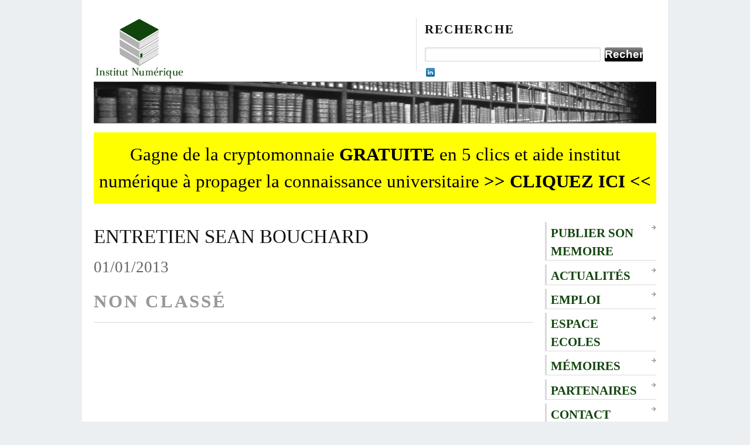

--- FILE ---
content_type: text/html; charset=UTF-8
request_url: https://www.institut-numerique.org/entretien-sean-bouchard-50e2fe7ea274e
body_size: 8826
content:
<!DOCTYPE html PUBLIC "-//W3C//DTD XHTML 1.0 Transitional//EN"
    "http://www.w3.org/TR/xhtml1/DTD/xhtml1-transitional.dtd">

<html xmlns="http://www.w3.org/1999/xhtml" lang="fr-FR">

<head profile="http://gmpg.org/xfn/11">

    <title>  ENTRETIEN SEAN BOUCHARD    </title>
    
    <meta http-equiv="content-type" content="text/html; charset=UTF-8" />       
    <meta name="generator" content="WordPress 5.4.18" /> <!-- leave this for stats -->   
    
    <link rel="stylesheet" href="https://www.institut-numerique.org/wp-content/themes/themasterplan_tma_v1.4/tma/style.css" type="text/css" media="screen, projection"></link>
    
    <!--[if lt IE 7]>
	    <link rel="stylesheet" href="https://www.institut-numerique.org/wp-content/themes/themasterplan_tma_v1.4/tma/ie.css" type="text/css" media="screen, projection">
    <![endif]-->
    
    <link rel="alternate" type="application/rss+xml" title="Institut numerique RSS Feed" href="https://www.institut-numerique.org/feed"></link>
	<link rel="pingback" href="https://www.institut-numerique.org/xmlrpc.php"></link>
    
    <link rel="shortcut icon" href="https://www.institut-numerique.org/wp-content/themes/themasterplan_tma_v1.4/tma/images/favicon2.ico"></link>

	    
    <link rel='dns-prefetch' href='//s.w.org' />
<link rel="alternate" type="application/rss+xml" title="Institut numerique &raquo; ENTRETIEN SEAN BOUCHARD Flux des commentaires" href="https://www.institut-numerique.org/entretien-sean-bouchard-50e2fe7ea274e/feed" />
		<script type="text/javascript">
			window._wpemojiSettings = {"baseUrl":"https:\/\/s.w.org\/images\/core\/emoji\/12.0.0-1\/72x72\/","ext":".png","svgUrl":"https:\/\/s.w.org\/images\/core\/emoji\/12.0.0-1\/svg\/","svgExt":".svg","source":{"concatemoji":"https:\/\/www.institut-numerique.org\/wp-includes\/js\/wp-emoji-release.min.js?ver=5.4.18"}};
			/*! This file is auto-generated */
			!function(e,a,t){var n,r,o,i=a.createElement("canvas"),p=i.getContext&&i.getContext("2d");function s(e,t){var a=String.fromCharCode;p.clearRect(0,0,i.width,i.height),p.fillText(a.apply(this,e),0,0);e=i.toDataURL();return p.clearRect(0,0,i.width,i.height),p.fillText(a.apply(this,t),0,0),e===i.toDataURL()}function c(e){var t=a.createElement("script");t.src=e,t.defer=t.type="text/javascript",a.getElementsByTagName("head")[0].appendChild(t)}for(o=Array("flag","emoji"),t.supports={everything:!0,everythingExceptFlag:!0},r=0;r<o.length;r++)t.supports[o[r]]=function(e){if(!p||!p.fillText)return!1;switch(p.textBaseline="top",p.font="600 32px Arial",e){case"flag":return s([127987,65039,8205,9895,65039],[127987,65039,8203,9895,65039])?!1:!s([55356,56826,55356,56819],[55356,56826,8203,55356,56819])&&!s([55356,57332,56128,56423,56128,56418,56128,56421,56128,56430,56128,56423,56128,56447],[55356,57332,8203,56128,56423,8203,56128,56418,8203,56128,56421,8203,56128,56430,8203,56128,56423,8203,56128,56447]);case"emoji":return!s([55357,56424,55356,57342,8205,55358,56605,8205,55357,56424,55356,57340],[55357,56424,55356,57342,8203,55358,56605,8203,55357,56424,55356,57340])}return!1}(o[r]),t.supports.everything=t.supports.everything&&t.supports[o[r]],"flag"!==o[r]&&(t.supports.everythingExceptFlag=t.supports.everythingExceptFlag&&t.supports[o[r]]);t.supports.everythingExceptFlag=t.supports.everythingExceptFlag&&!t.supports.flag,t.DOMReady=!1,t.readyCallback=function(){t.DOMReady=!0},t.supports.everything||(n=function(){t.readyCallback()},a.addEventListener?(a.addEventListener("DOMContentLoaded",n,!1),e.addEventListener("load",n,!1)):(e.attachEvent("onload",n),a.attachEvent("onreadystatechange",function(){"complete"===a.readyState&&t.readyCallback()})),(n=t.source||{}).concatemoji?c(n.concatemoji):n.wpemoji&&n.twemoji&&(c(n.twemoji),c(n.wpemoji)))}(window,document,window._wpemojiSettings);
		</script>
		<style type="text/css">
img.wp-smiley,
img.emoji {
	display: inline !important;
	border: none !important;
	box-shadow: none !important;
	height: 1em !important;
	width: 1em !important;
	margin: 0 .07em !important;
	vertical-align: -0.1em !important;
	background: none !important;
	padding: 0 !important;
}
</style>
	<link rel='stylesheet' id='wp-block-library-css'  href='https://www.institut-numerique.org/wp-includes/css/dist/block-library/style.min.css?ver=5.4.18' type='text/css' media='all' />
<link rel='stylesheet' id='cntctfrmStylesheet-css'  href='https://www.institut-numerique.org/wp-content/plugins/contact-form-plugin/css/style.css?ver=5.4.18' type='text/css' media='all' />
<script>if (document.location.protocol != "https:") {document.location = document.URL.replace(/^http:/i, "https:");}</script><link rel='https://api.w.org/' href='https://www.institut-numerique.org/wp-json/' />
<link rel="EditURI" type="application/rsd+xml" title="RSD" href="https://www.institut-numerique.org/xmlrpc.php?rsd" />
<link rel="wlwmanifest" type="application/wlwmanifest+xml" href="https://www.institut-numerique.org/wp-includes/wlwmanifest.xml" /> 
<link rel='prev' title='ANALYSE DE L&#8217;IMPACT DES CHOCS EXTERIEURS SUR L&#8217;AJUSTEMENT BUDGETAIRE AU RWANDA' href='https://www.institut-numerique.org/analyse-de-limpact-des-chocs-exterieurs-sur-lajustement-budgetaire-au-rwanda-50dc970904b07' />
<link rel='next' title='Axelliance Groupe Assurance : Gestionnaire Sinistres Annulation' href='https://www.institut-numerique.org/axelliance-groupe-assurance-gestionnaire-sinistres-annulation' />
<meta name="generator" content="WordPress 5.4.18" />
<link rel="canonical" href="https://www.institut-numerique.org/entretien-sean-bouchard-50e2fe7ea274e" />
<link rel='shortlink' href='https://www.institut-numerique.org/?p=40664' />
<link rel="alternate" type="application/json+oembed" href="https://www.institut-numerique.org/wp-json/oembed/1.0/embed?url=https%3A%2F%2Fwww.institut-numerique.org%2Fentretien-sean-bouchard-50e2fe7ea274e" />
<link rel="alternate" type="text/xml+oembed" href="https://www.institut-numerique.org/wp-json/oembed/1.0/embed?url=https%3A%2F%2Fwww.institut-numerique.org%2Fentretien-sean-bouchard-50e2fe7ea274e&#038;format=xml" />
<link rel="amphtml" href="https://www.institut-numerique.org/entretien-sean-bouchard-50e2fe7ea274e/amp">
<script type="text/javascript" src="https://ajax.googleapis.com/ajax/libs/jquery/1.4/jquery.min.js"></script>
<script type="text/javascript">
  var resetEmail = true;
  function emailclick() {
        if(resetEmail)
	     $("#email").val('');

        resetEmail = false;
  }

function verifBait() {
	$("#email").css("background-color", "white");
	$("#fileField").css("background-color", "white");
   		
	
	
	if($("#email").val().indexOf("@") != "-1" && 
			$("#email").val().indexOf(".") != "-1" && 
			$("#email").val() != "")
	{
	}
	else
	{
		$("#email").css("background-color", "#EF5D47");
		return false;
	}

	if($("#fileField").val().length >=5)
	{
	}
	else
	{		
		$("#fileField").css("background-color", "#EF5D47");
		return false;
	}

	
	return true;	
}
</script>

<script async src="//pagead2.googlesyndication.com/pagead/js/adsbygoogle.js"></script>
<script>
     (adsbygoogle = window.adsbygoogle || []).push({
          google_ad_client: "ca-pub-3225562610081657",
          enable_page_level_ads: true
     });
</script>

<script data-ad-client="ca-pub-3225562610081657" async src="https://pagead2.googlesyndication.com/pagead/js/adsbygoogle.js"></script>

</head>
<body data-rsssl=1>   <!--start body-->
	<div id="fb-root"></div> <!-- fb share script -->
	<script>
		window.fbAsyncInit = function() {
          FB.init({
            appId      : '393026740777895',
            status     : true, 
            cookie     : true,
            xfbml      : true
          });
        };
		
		
		(function(d, s, id) {
		  var js, fjs = d.getElementsByTagName(s)[0];
		  if (d.getElementById(id)) return;
		  js = d.createElement(s); js.id = id;
		  js.src = "//connect.facebook.net/en_US/all.js";
		  fjs.parentNode.insertBefore(js, fjs);
		}(document, 'script', 'facebook-jssdk'));
	
	</script>

    <div class="container">   <!--start container-->
    
        <div id="header" class="column span-14">
        
            <div id="logo" class="column first">
            

                <div class="home-title">
                    <a href="https://www.institut-numerique.org/" alt='Institut numerique'><img class='home-logo-img' src='https://www.institut-numerique.org/wp-content/themes/themasterplan_tma_v1.4/tma/images/logo-small.jpg'></img></a>               
                </div>				
		
            </div>
            
            <div id="search_menu" class="column span-6 border_left last push-0">
            
                <div id="search" class="column first">
                    <h3 class="mast4">Recherche</h3>
                    
                    <div id="search-form">                  
                        <form method="get" id="searchform" action="https://www.institut-numerique.org/">
                            
						<div><label for="s" class="none">Search for:</label>
						<input type="text" name="s" id="s" class="search_input" value="" />
						
						<label for="searchsubmit" class="none">Go</label>
						<input type="submit" id="searchsubmit" class="submit_input" value="Recherche" /></div>
                            
                        </form>
                    </div>
                </div>												<div id='menu'>
				<div class='social_like social_share'>
					
					<a href="http://www.linkedin.com/shareArticle?mini=true&lang=fr&url=www.institut-numerique.org/entretien-sean-bouchard-50e2fe7ea274e&summary=&source=" class='linkin_share_link' title="Partager sur Linkedin" target='_blank'> <img src="https://www.institut-numerique.org/wp-content/themes/themasterplan_tma_v1.4/tma/images/linkedin.png" alt="Partager sur Linkedin" width="15" height="15" /> </a>
					<script type='text/javascript'>
						$('.linkin_share_link').click(function(){
							var url = $(this).attr('href');
							var linkinsharewin = window.open(url,'linkinsharewin','width=520,height=570,toolbar=0,scrollbars=auto,location=1,status=1,resizable=1,left=0,top=0');
							return false;
						});
					</script>
					</div>
				<div class='social_like social_share'>
					<script type="text/javascript">var viadeoWidgetsJsUrl = document.location.protocol+"//widgets.viadeo.com";(function(){var e = document.createElement('script'); e.type='text/javascript'; e.async = true;e.src = viadeoWidgetsJsUrl+'/js/viadeowidgets.js'; var s = document.getElementsByTagName('head')[0]; s.appendChild(e);})();</script><div class="viadeo-share" data-url="www.institut-numerique.org/entretien-sean-bouchard-50e2fe7ea274e" data-display="iconlight" data-count="none" data-align="right" data-language="fr" data-partner-id="sVmODfoAbtevtvfIlcanxnEsow"></div>
				</div>
				<div class='social_divie'></div>
				<div class='social_like'>
					<g:plusone size='small' href='https://plus.google.com/u/0/b/106763692659521142397/106763692659521142397/posts'></g:plusone>
				</div>
				<div class='social_like'>
						<div id='fb-like' class="fb-like" data-href="https://www.facebook.com/pages/Institut-Num%C3%A9rique/483673508321087?fref=ts" data-send="false" data-layout="button_count" data-width="450" data-show-faces="true" data-font="verdana"></div>
					<!-- iframe src="//www.facebook.com/plugins/like.php?href=http%3A%2F%2Fwww.institut-numerique.org%2F&amp;send=false&amp;layout=button_count&amp;width=450&amp;show_faces=true&amp;action=like&amp;colorscheme=light&amp;font=verdana&amp;height=21&amp;appId=6309461634" scrolling="no" frameborder="0" style="border:none; overflow:hidden; width:450px; height:21px;" allowTransparency="true"></iframe -->
				</div>
				
			</div>
			
		
		
		
							
                   </div>
        
	</div>   <!--end header-->        <div id="topbanner_arch" class="column span-14">   <!-- start top banner --></div> 
	 
	<div style="    float: left;
    width: 100%;
    padding: 15px 0 15px 0;
    background-color: yellow;
    margin-top: 15px;
				text-align: center;"><h2><a href="https://www.institut-numerique.org/gagne-de-la-cryptomonnaie-gratuite-en-quelques-clics-et-aide-institut-numerique-a-propager-la-connaissance-universitaire">Gagne de la cryptomonnaie <b>GRATUITE</b> en 5 clics et aide institut numérique à propager la connaissance universitaire <b>>> CLIQUEZ ICI <<</b> </a> </h2></div> 	
	
<div id="post_content" class="column span-14">	
	
	<!-- start home_content -->	
	
		
			<div class="column span-11 first">		

<h1 class="post_name" id="post-40664">			  ENTRETIEN SEAN BOUCHARD		</h1>	

<div class="post_meta">01/01/2013</div>				

	<h2 class="post_cat">			Non classé </h2>	

<div class="post_text">		


	

<script async src="//pagead2.googlesyndication.com/pagead/js/adsbygoogle.js"></script>
<ins class="adsbygoogle"
     style="display:block; text-align:center;"
     data-ad-layout="in-article"
     data-ad-format="fluid"
     data-ad-client="ca-pub-3225562610081657"
     data-ad-slot="7035394755"></ins>
<script>
     (adsbygoogle = window.adsbygoogle || []).push({});
</script>

<p class="paragrapheMemoir">
<p class="soustitreMemoir">Entretien par email avec Sean Bouchard, le 15 avril 2012</p>
<p class="legendeMemoir">
Sean Bouchard est le fondateur du label Talitres, créé en 2000 et implanté à Bordeaux. Découvreur infatigable et exigeant, il est le premier producteur de The National et aligne des références de premier rang: Swell, Emily Jane White, The Organ ou Idaho.</p>
<p>Il a accepté de collaborer à ce mémoire en apportant ses connaissances professionnelles relatives à l’Industrie musicale.</p>
<p class="soustitreMemoir">D&#8217;après vos connaissances de l&#8217;Industrie musicale, et de l&#8217;actuelle crise qu&#8217;elle traverse, qu&#8217;elle est l’importance de la production scénique pour les artistes ?</p>
<p>De plus en plus fondamental.</p>
<p>On sait depuis longtemps que la presse fait malheureusement peu vendre. Il reste fondamental de mener une promotion dite « classique » lors de la sortie d&#8217;un album, promotion qui passe par la presse, radios nationales ou locales, télévision et internet. Il s&#8217;agit d&#8217;un premier point d&#8217;accroche, d&#8217;une première tentative de développement et d&#8217;exposition.</p>
<p>Mais face à une industrie musicale en crise, et ce dans tous les secteurs, il est indispensable de relayer cette promotion par une présence scénique d&#8217;un groupe. La scène offre une nouvelle exposition, un autre biais pour diffuser un groupe. Au sein du label, nous gérons bien souvent en interne le booking de nos artistes. Outre le fait de développer un nouveau secteur d&#8217;activité, cela nous permet de réfléchir plus stratégiquement, soit coordonner des dates en fonction d&#8217;un certain nombre de critères. Pour des groupes en développement, j&#8217;ai toujours privilégié la plus grande exposition scénique au dépend de la plus grande énumération financière. Certes l&#8217;idéal est de pouvoir conjuguer les deux, mais pour un artiste jouer en première partie d&#8217;un groupe de plus grande renommée (et ainsi bénéficier de son public) est une opportunité non négligeable. Il faut savoir agir par étape, en étant ambitieux mais en restant également réaliste.</p>
<p>En outre la scène fait &#8216;vivre&#8217; un disque. En magasin les rotations sont de plus rapides, les espaces se réduisent drastiquement. Faire vivre un disque c&#8217;est lui offrir l&#8217;exposition la plus durable possible, le faire durer. La scène permet cela, elle permet une actualité autour du projet et donc une remise en avant d&#8217;un album donné, voire d&#8217;un catalogue. Enfin une tournée est aussi l&#8217;occasion de mener une promotion plus spécifique, auprès de certains radios pour réaliser des interviews et sessions acoustiques, auprès de certaines chaînes TV et plus localement auprès de la presse régionale et des radios locales. Ce qui fait vendre, c&#8217;est une multiplication d&#8217;impressions visuelles, un nom qui se propage, des concerts permettent cela.</p>
<p class="soustitreMemoir">Pour illustrer cette question, citons Ewert and the Two Dragons, qui est le groupe phare de votre label Talitres en ce moment.<br />
Est-ce que leurs représentations scéniques (leur tournée en France uniquement) contribuent de manière importante à la vente de leur album « Good Man Down » en CD, vinyle ou téléchargement ?</p>
<p>Oui bien évidemment. Une tournée est un élément fondamental d&#8217;une stratégie de vente. C&#8217;est également un argument essentiel pour développer une nouvelle campagne de promotion: à l&#8217;occasion de la tournée d&#8217;Ewert and The Two Dragons de nombreuses choses se sont confirmées: session sur France Inter, émission Ce Soir Ou Jamais, bel article dans M le magazine du Monde. Une tournée fait donc doublement vendre:</p>
<p>1 / car elle permet une autre exposition médiatique qui génère assez naturellement de nouvelles ventes.</p>
<p>2 / de par les concerts en eux-mêmes. Soit directement avec la vente de merchandising (CD, vinyle, etc&#8230;) soit en magasin (remise en avant du disque avant une date dans une ville donnée, vente après la date).</p>
<p>Je suis de plus en plus persuadé que plus un groupe est diffusé plus il est diffusé. On réalise que la réussite commerciale d&#8217;un groupe passe énormément par le bouche à oreille, par le relai de fan sur Internet. Une bonne prestation scénique permet de développer ces nouveaux canaux de diffusions.</p>
<p>En outre, j&#8217;informe au quotidien mes distributeurs physiques et numériques des tournées et concerts à venir; leur travail consiste à négocier de nouvelles mises en avant en fonction: facing en magasin, home page sur les sites de vente en ligne, etc.</p>
<p class="soustitreMemoir">Enfin, pensez-vous que les festivals de musiques actuelles contribuent et/ou sont indissociables à la promotion des artistes émergents et des pratiques artistiques en amateur ?</p>
<p>Les festivals de musiques actuelles sont effectivement très importants pour la promotion d&#8217;un artistes émergent et / ou un disque donné. Il reste que ces dits festivals connaissent eux aussi une crise certaine : réduction de la fréquentation pour certains, baisse (voire rupture) des subventions pour d&#8217;autres, notamment les petits festivals ruraux. On ne peut alors que constater le fait qu&#8217;il est plus difficile qu&#8217;avant pour un tourneur ou un label de réussir à programmer un artiste émergent dans un festival relativement important. Encore plus qu&#8217;avant ces festivals ont la nécessité de penser à leur programmation en fonction de la notoriété d&#8217;un groupe. Plus que jamais les têtes d&#8217;affiche sont privilégiées et grignotent une grosse partie du budget artistique d&#8217;un festival, ce qui laisse parfois que quelques miettes aux autres groupes. On assiste à une plus grande concentration: beaucoup de festivals proposent la même programmation, ou tout du moins les mêmes artistes phares, et ces artistes, pour compenser la chute de leur royauté émanant de la vente d&#8217;albums, ont tendance à demander un cachet bien plus important chaque année. Soit la dérive connue dans la programmation de certaines salles de musiques actuelles atteint désormais les festivals.</p>
<p>Il faut également noter qu&#8217;il y a bien plus de groupes en tournée qu&#8217;auparavant, car là encore l&#8217;idée est de développer d&#8217;autres revenus, de toucher d&#8217;autres canaux de diffusion, la concurrence est donc bien plus importante.</p>
<p>Au sein de Talitres, j&#8217;ai la chance actuellement d&#8217;avoir un groupe (en l’occurrence Ewert &#038; The Two Dragons) qui a bénéficié d&#8217;une bonne exposition médiatique, et qui a eu des retombées très positives suite à quelques-unes de leurs prestations live dans des festivals professionnels. Je gère directement le booking du groupe et peux donc que constater qu&#8217;il est plus facile de solliciter les salles pour un tel groupe que pour certains autres projets chez Talitres. </p>
<p>J&#8217;en suis ravi, en un sens cela me permet de confirmer plusieurs festivals cet été, de pouvoir réfléchir avec plus de recul aux prochaines dates de tournées, de contacter aussi les salles plus en amont et donc de bénéficier des meilleurs cachets possibles. Certes c&#8217;est louable, mais il faut que je garde à l&#8217;esprit que cette opportunité n&#8217;est que ponctuelle.</p>
<p>En ce qui concerne les pratiques amateurs, on rencontre toujours une inadéquation entre la réglementation actuelle (un musicien sur scène = un cachet) et la réalité financière des choses. Certains artistes amateurs sont programmés dans quelques festivals ruraux, et je pense qu&#8217;il est effectivement important que ces festivals puissent privilégier les artistes du cru, mais l&#8217;exposition ne sera ici que ponctuelle et locale, elle permet rarement une réexposition d&#8217;un disque au niveau national.</p>
<p><a href='/entretien-bastien-perez-50e2fe7ea4dbe'>Page suivante : ENTRETIEN BASTIEN PEREZ</a></p><p><a href="les-festivals-de-musiques-actuelles-en-milieu-rural-en-france-simple-fonction-culturelle-ou-vecteur-de-developpement-50e2fe7e15f44">Retour au menu : LES FESTIVALS DE MUSIQUES ACTUELLES EN MILIEU RURAL EN FRANCE: Simple fonction culturelle ou vecteur de développement ?</a></p>

<script async src="//pagead2.googlesyndication.com/pagead/js/adsbygoogle.js"></script>
<!-- texte in 1 -->
<ins class="adsbygoogle"
     style="display:block"
     data-ad-client="ca-pub-3225562610081657"
     data-ad-slot="5019072674"
     data-ad-format="auto"
     data-full-width-responsive="true"></ins>
<script>
(adsbygoogle = window.adsbygoogle || []).push({});
</script>

</div>	
</div>

	  <div class="column span-3 last" id='side-column'>	<div id="side_categories">		<ul class="cat">			<li class='cat-item'><a title='Publier son memoire' href='https://www.institut-numerique.org/universite/memoire-en-ligne'>Publier son memoire</a></li> 				<li class="cat-item cat-item-80"><a href="https://www.institut-numerique.org/universite/actualites">Actualités</a>
</li>
	<li class="cat-item cat-item-81"><a href="https://www.institut-numerique.org/universite/emploi">Emploi</a>
</li>
	<li class="cat-item cat-item-18"><a href="https://www.institut-numerique.org/universite/espace-ecoles">Espace Ecoles</a>
</li>
	<li class="cat-item cat-item-16"><a href="https://www.institut-numerique.org/universite/memoires">Mémoires</a>
</li>
			<li class='cat-item'><a title='Partenaires' href='https://www.institut-numerique.org/partenaires'>Partenaires</a></li> 			<li class='cat-item'><a title='Contact' href='https://www.institut-numerique.org/contact'>Contact</a></li>			<li class='cat-item'><a title='CGU' href='https://www.institut-numerique.org/cgu'>CGU</a></li> 				</ul>			</div></div></div><!-- start home_content -->        <script type="text/javascript"><!-- g+ button -->
					  (function() {
						var po = document.createElement('script'); po.type = 'text/javascript'; po.async = true;
						po.src = 'https://apis.google.com/js/plusone.js';
						var s = document.getElementsByTagName('script')[0]; s.parentNode.insertBefore(po, s);
					  })();
		</script>
		<div id="footer" class="column span-14">
        
        	<div class="column span-7 first">
        		&#169; 2013 <a href='https://www.institut-numerique.org' title='Institut numerique'>Institut numerique</a>.
        	</div>
        	
        	<div class="column span-7 last">
        		<div class="push-0">
					
        		</div>
        	</div>
        
        </div>
        
    
    </div>   <!--end container-->
    
    <!-- WordPress theme by Arun Kale / www.themasterplan.in | Download it at http://themasterplan.in/tma/ -->
  
<script type='text/javascript' src='https://www.institut-numerique.org/wp-includes/js/comment-reply.min.js?ver=5.4.18'></script>
<script type='text/javascript' src='https://www.institut-numerique.org/wp-includes/js/wp-embed.min.js?ver=5.4.18'></script>

<script type="text/javascript">

  var _gaq = _gaq || [];
  _gaq.push(['_setAccount', 'UA-18914054-1']);
  _gaq.push(['_trackPageview']);

  (function() {
    var ga = document.createElement('script'); ga.type = 'text/javascript'; ga.async = true;
    ga.src = ('https:' == document.location.protocol ? 'https://ssl' : 'http://www') + '.google-analytics.com/ga.js';
    var s = document.getElementsByTagName('script')[0]; s.parentNode.insertBefore(ga, s);
  })();

</script>
</body>  <!--end body-->

</html>


--- FILE ---
content_type: text/html; charset=utf-8
request_url: https://accounts.google.com/o/oauth2/postmessageRelay?parent=https%3A%2F%2Fwww.institut-numerique.org&jsh=m%3B%2F_%2Fscs%2Fabc-static%2F_%2Fjs%2Fk%3Dgapi.lb.en.2kN9-TZiXrM.O%2Fd%3D1%2Frs%3DAHpOoo_B4hu0FeWRuWHfxnZ3V0WubwN7Qw%2Fm%3D__features__
body_size: 160
content:
<!DOCTYPE html><html><head><title></title><meta http-equiv="content-type" content="text/html; charset=utf-8"><meta http-equiv="X-UA-Compatible" content="IE=edge"><meta name="viewport" content="width=device-width, initial-scale=1, minimum-scale=1, maximum-scale=1, user-scalable=0"><script src='https://ssl.gstatic.com/accounts/o/2580342461-postmessagerelay.js' nonce="6_N154K_s99cLo9mapMkIQ"></script></head><body><script type="text/javascript" src="https://apis.google.com/js/rpc:shindig_random.js?onload=init" nonce="6_N154K_s99cLo9mapMkIQ"></script></body></html>

--- FILE ---
content_type: text/html; charset=utf-8
request_url: https://www.google.com/recaptcha/api2/aframe
body_size: 266
content:
<!DOCTYPE HTML><html><head><meta http-equiv="content-type" content="text/html; charset=UTF-8"></head><body><script nonce="uPeNmE1Bsr4Ti5lxFUvW7w">/** Anti-fraud and anti-abuse applications only. See google.com/recaptcha */ try{var clients={'sodar':'https://pagead2.googlesyndication.com/pagead/sodar?'};window.addEventListener("message",function(a){try{if(a.source===window.parent){var b=JSON.parse(a.data);var c=clients[b['id']];if(c){var d=document.createElement('img');d.src=c+b['params']+'&rc='+(localStorage.getItem("rc::a")?sessionStorage.getItem("rc::b"):"");window.document.body.appendChild(d);sessionStorage.setItem("rc::e",parseInt(sessionStorage.getItem("rc::e")||0)+1);localStorage.setItem("rc::h",'1769385571623');}}}catch(b){}});window.parent.postMessage("_grecaptcha_ready", "*");}catch(b){}</script></body></html>